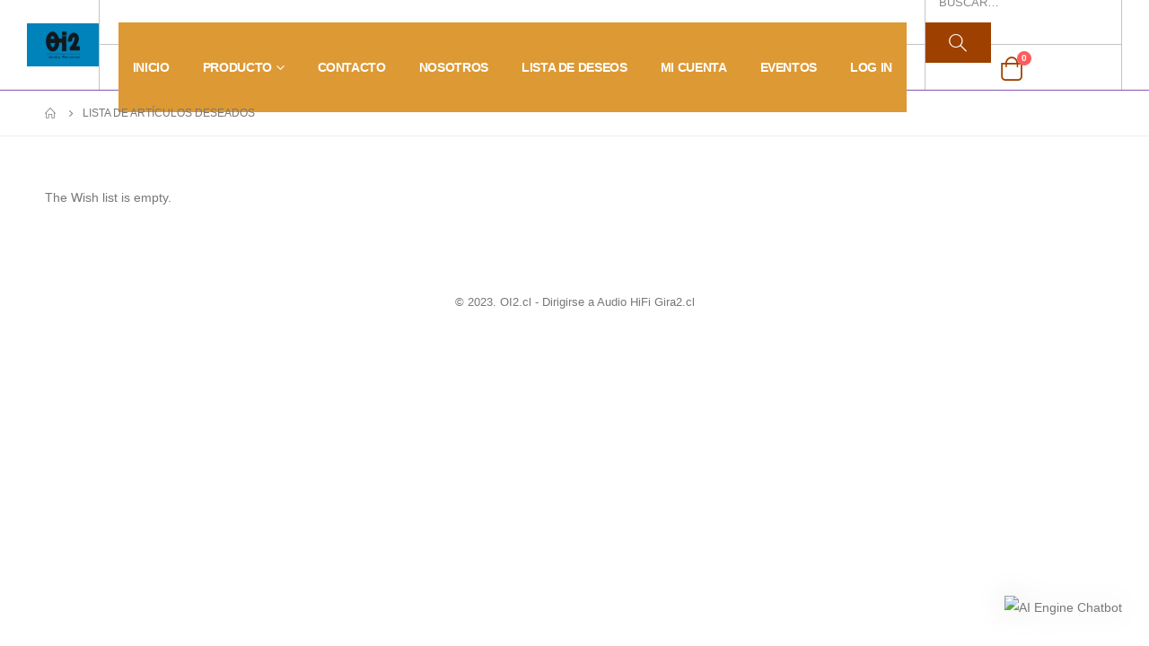

--- FILE ---
content_type: text/css
request_url: https://oi2.cl/wp-content/uploads/porto_styles/theme_css_vars.css?ver=6.2.4
body_size: 426
content:
:root{--porto-skin-color:#444444;--porto-skin-color-inverse:#ffffff;--porto-secondary-color:#8224e3;--porto-tertiary-color:#2baab1;--porto-quaternary-color:#000000;--porto-dark-color:#222529;--porto-light-color:#ffffff;--porto-grid-gutter-width:20px;--porto-body-ff:"Poppins";--porto-body-fw:400;--porto-body-fs:14px;--porto-body-lh:26px;--porto-body-ls:0;--porto-body-color:#777777;;--porto-column-spacing:10px;--porto-res-spacing:10px;--porto-skin-dark-5:#383838;--porto-skin-dark-10:#2b2b2b;--porto-skin-dark-20:#121212;--porto-skin-light-5:#515151}.container,.wp-block,.col-half-section{--porto-container-width:1200px}h1{--porto-h1-ff:"Poppins";--porto-h1-fw:700;--porto-h1-fs:36px;--porto-h1-lh:44px;}h2{--porto-h2-ff:"Poppins";--porto-h2-fw:700;--porto-h2-fs:30px;--porto-h2-lh:40px;}h3{--porto-h3-ff:"Poppins";--porto-h3-fw:700;--porto-h3-fs:25px;--porto-h3-lh:32px;}h4{--porto-h4-ff:"Poppins";--porto-h4-fw:700;--porto-h4-fs:20px;--porto-h4-lh:27px;}h5{--porto-h5-ff:"Poppins";--porto-h5-fw:700;--porto-h5-fs:14px;--porto-h5-lh:18px;}h6{--porto-h6-ff:"Poppins";--porto-h6-fw:700;--porto-h6-fs:14px;--porto-h6-lh:18px;}.main-sidebar-menu{--porto-menu-side-ff:"Poppins";--porto-menu-side-fw:400;--porto-menu-side-fs:14px;--porto-menu-side-lh:20px;--porto-menu-side-ls:0;}.add-links,.yith-wcwl-add-to-wishlist{--porto-shop-add-links-color:#333333;--porto-shop-add-links-bg-color:#ffffff;--porto-shop-add-links-border-color:#dddddd}.product-summary-wrap .yith-wcwl-add-to-wishlist,.product-summary-wrap .yith-compare{--porto-wishlist-color:#302e2a;}.onnew{}#header .logo{--porto-logo-mw:200px;--porto-sticky-logo-mw:101px}.side-header-narrow-bar-logo{--porto-side-logo-mw:200px}@media (min-width:992px) and (max-width:1219px){.container,.wp-block,.col-half-section{--porto-container-width:960px}}@media (min-width:1220px){#header .logo{--porto-logo-mw:200px}}@media (max-width:991px){:root{--porto-res-spacing:20px}#header .logo{--porto-logo-mw:200px}}@media (max-width:767px){#header .logo{--porto-logo-mw:150px}}